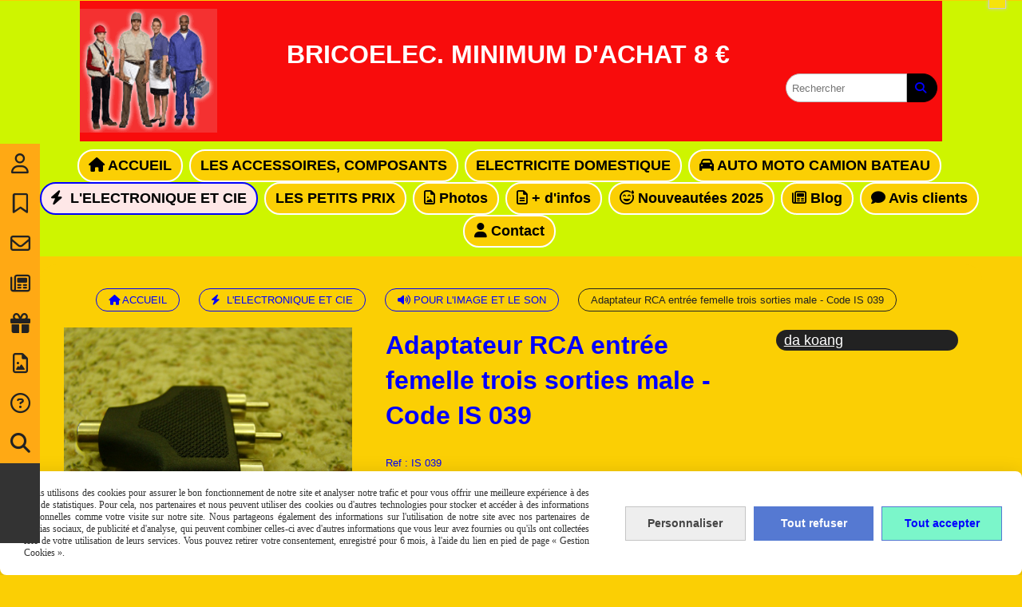

--- FILE ---
content_type: text/html; charset=UTF-8
request_url: https://www.bricoeleclanguedoc.fr/adaptateur-rca-entree-femelle-trois-sorties-male-code-is-039-f83160.html
body_size: 13707
content:
    <!DOCTYPE html>
    <!--[if IE 7]>
    <html lang="fr" class="ie-inf-9 ie7"> <![endif]-->

    <!--[if IE 8]>
    <html lang="fr" class="ie-inf-9 ie8"> <![endif]-->
    <!--[if lte IE 9]>
    <html lang="fr" class="ie"> <![endif]-->
    <!--[if gt IE 8]><!-->
    <html lang="fr"><!--<![endif]-->
    <head prefix="og: http://ogp.me/ns# fb: http://ogp.me/ns/fb# product: http://ogp.me/ns/product# article: http://ogp.me/ns/article# place: http://ogp.me/ns/place#">
        <!--[if !IE]><!-->
        <script>
            if (/*@cc_on!@*/false) {
                document.documentElement.className += 'ie10';
            }
        </script><!--<![endif]-->
        
    <title>Adaptateur RCA entrée femelle trois sorties male - Code IS 039  </title>
    <meta name="description" content="Adaptateur RCA permettant de passer d&#039;une femelle à trois mâles ou d&#039;un mâle à trois femelles">
    <meta name="keywords" content="Adaptateur RCA, cherche adaptateur RCA,trouver adaptateur RCA,adaptateur RCA bricoelec">
    <meta http-equiv="Content-Type" content="text/html; charset=UTF-8">
    <link rel="canonical" href="https://www.bricoeleclanguedoc.fr/adaptateur-rca-entree-femelle-trois-sorties-male-code-is-039-f83160.html"/>
    <meta property="og:url" content="https://www.bricoeleclanguedoc.fr/adaptateur-rca-entree-femelle-trois-sorties-male-code-is-039-f83160.html"/>
    <meta property="og:type" content="product"/>
    <meta property="og:title" content="Adaptateur RCA entrée femelle trois sorties male - Code IS 039  "/>
    <meta property="og:description" content="Adaptateur RCA permettant de passer d&#039;une femelle à trois mâles ou d&#039;un mâle à trois femelles"/>
    <meta property="og:locale" content="fr"/>

    <meta property="og:image" content="https://www.bricoeleclanguedoc.fr/images_ms/5/0/0/2/9/50029/boutique/52b046f68811fc.jpg"/>
        <meta property="product:availability" content="instock"/>
        <meta property="product:brand" content="da koang"/>
        <meta property="product:category" content="POUR L&#039;IMAGE ET LE SON"/>
            <meta property="product:price:amount" content="2.74"/>
        <meta property="product:price:currency" content="EUR"/>
        
    <meta property="product:product_link" content="https://www.bricoeleclanguedoc.fr/adaptateur-rca-entree-femelle-trois-sorties-male-code-is-039-f83160.html"/>

    <link rel="icon" type="image/jpeg" href="/upload/favicon/50029.jpg?1769484004">

    <!-- Stylesheet -->
    <link rel="stylesheet" type="text/css" media="screen" href="/css5228/style_all_designs.css"/>
    <link rel="stylesheet" href="/css5228/panier.css" type="text/css"/>
    <script>
         document.documentElement.className += ' cmonsite-boutique'; 
    </script>
    <link type="text/css" href="/css5228/design/template/boutique/templates.css" rel="stylesheet"/>
        <link rel="stylesheet" type="text/css" href="/css5228/ficheproduit/style-fiche-produit.css">
    <link rel="stylesheet" type="text/css" href="/css5228/ficheproduit/jquery.jqzoom.css">
    <link href="/css5228/design/hotel-datepicker.css" rel="stylesheet" type="text/css">
            <link rel="stylesheet" type="text/css" href="/css5228/design/template/fiche_produits/templates.css"/>
        <script>
            document.documentElement.className += ' cmonsite-ficheproduit';
            document.documentElement.className += ' cmonsite-ficheproduit-1';
            document.documentElement.className += ' cmonsite-boutique';
            document.documentElement.className += ' cmonsite-boutique-1';
        </script>
            <link rel="stylesheet" type="text/css" media="screen" href="/css5228/tinyTips.css"/>
    <link type="text/css" href="/css5228/header_jnformation.css" rel="stylesheet"/>
    <link href="/css5228/jquery.bxslider.css" rel="stylesheet" type="text/css">
    <link href="/css5228/waitMe.css" rel="stylesheet" type="text/css">
    <link href="/css5228/bootstrap-datetimepicker-standalone.css" rel="stylesheet" type="text/css">
    <link href="/css5228/bootstrap-datetimepicker.css" rel="stylesheet" type="text/css">

    <!-- CSS du thème  -->
    <link href="/css5228/styled758series.css" rel="stylesheet"
          type="text/css"/>
    <link href="/css5228/styled766.css"
          rel="stylesheet" type="text/css"/>



    <!-- jQuery -->
    <script src="/js5228/dist/design/jquery-3.min.js"></script>


    <script src="/js5228/dist/jquery.tinyTips.min.js"></script>
        <script src="/js5228/dist/jquery.validationEngine-fr.min.js"></script>
    
    <script src="/js5228/dist/jquery.validationEngine.min.js"></script>
    <script src="/js5228/dist/moment/moment.min.js"></script>
        <script src="/js5228/dist/moment/fr.min.js"></script>
    
    <script src="/js5228/dist/bootstrap-datetimepicker.min.js"></script>

    <script>
        $(document).ready(function () {
            $("#contact, #form1, #form").validationEngine();
            $('a.tTip').css('display', 'block');
            $('a.tTip').tinyTips('light', 'title');
        });
                document.documentElement.className += ' cmonsite-template';
        
        var CookieScripts = typeof CookieScripts === "undefined" ? {user: {}, job: []} : CookieScripts;
    </script>


            <script type="text/javascript">
                var _paq = window._paq = window._paq || [];
                _paq.push(['setCustomDimension', 1, 'www.bricoeleclanguedoc.fr']);

                /* tracker methods like "setCustomDimension" should be called before "trackPageView" */
                _paq.push(['trackPageView']);
                _paq.push(['enableLinkTracking']);
                (function () {
                    var u = "//www.cmadata.fr/analytics/";
                    _paq.push(['setTrackerUrl', u + 'matomo.php']);
                    _paq.push(['setSiteId', '2']);
                    var d = document, g = d.createElement('script'), s = d.getElementsByTagName('script')[0];
                    g.type = 'text/javascript';
                    g.async = true;
                    g.src = u + 'matomo.js';
                    s.parentNode.insertBefore(g, s);
                })();
            </script>
            


    <!-- Google Font -->
    <link rel="preconnect" href="https://fonts.googleapis.com">
    <link rel="preconnect" href="https://fonts.gstatic.com" crossorigin>
    <link href="https://fonts.googleapis.com/css2?family=Prompt:wght@400;700&display=swap" rel="stylesheet">

    <!-- BxSlider -->
    <script type='text/javascript'
            src='/js5228/dist/jquery.bxSlider.min.js'></script>

    <!-- Height Align -->
    <script src="/js5228/dist/design/jquery.heightalign.min.js"></script>


    <script type="text/javascript" src="/js5228/dist/fancybox/jquery.fancybox.min.js"></script>
    <script type="text/javascript" src="/js5228/dist/fancybox/jquery.easing-1.3.min.js"></script>
    <script type="text/javascript" src="/js5228/dist/fancybox/jquery.mousewheel-3.0.6.min.js"></script>
    <script>
        var BASEURL = "https://www.cmonsite.fr/",
            book = "50029",
            id_serie = 758,
            id_design = 766;
    </script>
    <script type="text/javascript" src="/js5228/dist/design/minisite_cross.min.js"></script>

    <link rel="stylesheet" href="/css5228/fancybox/jquery.fancybox.css" type="text/css" media="screen"/>

    <!-- Optionally add helpers - button, thumbnail and/or media -->
    <link rel="stylesheet" href="/css5228/fancybox/helpers/jquery.fancybox-buttons.css" type="text/css" media="screen"/>
    <script type="text/javascript" src="/js5228/dist/fancybox/helpers/jquery.fancybox-buttons.min.js"></script>
    <script type="text/javascript" src="/js5228/dist/fancybox/helpers/jquery.fancybox-media.min.js"></script>

    <link rel="stylesheet" href="/css5228/fancybox/helpers/jquery.fancybox-thumbs.css" type="text/css" media="screen"/>

    <script type="text/javascript" src="/js5228/dist/fancybox/helpers/jquery.fancybox-thumbs.min.js"></script>


    <script type="text/javascript">
            var flagnewsletter = 0,
                newsletter_actif = 0,
                show_popin_newsletter = false;    </script>
        <script type="text/javascript">
            var searchContent;
            var dataDesign;

            
dataDesign = {
top: 20,
blocPositionTop: "#wrapper",
blocPositionLeft: "#wrapper",
blocContenu: "#wrapper"
};

            $(document).ready(function () {
                var form = '<form action="/search.php" class="content-cmonsite form-search" method="get">' +
                    '<div class="input-group">' +
                    '<input type="text" name="search" class="form-control" placeholder="' + _lang.get('Rechercher') + '">' +
                    '<span class="input-group-btn">' +
                    '<button title="' + _lang.get('Rechercher') + '" class="btn-search button" type="button"><i class="fa fa-search"></i></button>' +
                    '</span>' +
                    '</div>' +
                    '</form>'
                ;
                /* Placer le button search */

                searchContent = {
                    data: {
                        top: 40,
                        left: 0,
                        blocPositionTop: '#content',
                        blocPositionLeft: '#wrapper',
                        blocContenu: '#wrapper',
                        button: null,
                        idButton: 'block-flottant-search',
                        classButton: 'block-flottant-search',
                        contentButton: form,
                        DOMBody: 'body',
                        createButton: true,
                        mapElement: '.blocAdresse'
                    },
                    options: {
                        'flottant': true,
                        'insertTo': null,
                    },
                    init: function (dataDesign) {

                        // on récupére les options d'origine
                        for (var prop in searchContent.data) {
                            searchContent.options[prop] = searchContent.data[prop];
                        }
                        // on récupére les options personnalisées
                        for (prop in dataDesign) {
                            searchContent.options[prop] = dataDesign[prop];
                        }

                        function waitForEl() {

                            var $id = $(searchContent.options.DOMBody);
                            if (typeof $id.offset() !== 'undefined') {

                                if ($(searchContent.options.blocPositionTop).length) {
                                    searchContent.options.blocPositionTop = $(searchContent.options.blocPositionTop);
                                } else {
                                    searchContent.options.blocPositionTop = $('.content');
                                }

                                searchContent.options.blocPositionLeft = $(searchContent.options.blocPositionLeft);
                                searchContent.options.blocContenu = $(searchContent.options.blocContenu);
                                searchContent.options.DOMBody = $(searchContent.options.DOMBody);
                                searchContent.data.mapElement = $(searchContent.data.mapElement);
                                searchContent.data.DOMBody = $(searchContent.data.DOMBody);

                                if (searchContent.options.button != null) {
                                    searchContent.options.button = $(searchContent.options.button);
                                }

                                if (searchContent.options.createButton) {

                                    searchContent.generateButton();
                                    if (searchContent.options.flottant) {
                                        searchContent.positionButton();
                                    }


                                    searchContent.insertButton();
                                }

                                searchContent.event();
                            } else {
                                setTimeout(function () {
                                    waitForEl();
                                }, 50);
                            }
                        }

                        waitForEl();
                    },
                    event: function () {
                        $(window).resize(function (event) {
                            if (searchContent.options.flottant) {
                                searchContent.positionButton();
                            }
                        });
                        $(window).trigger('resize');
                        searchContent.data.DOMBody.on('click', '.btn-search', function () {
                            if (searchContent.options.button.hasClass('actif')) {
                                if ($('.form-search input[name="search"]').val() != '') {
                                    /* Submit le formulaire */
                                    $('.form-search').submit();
                                }
                            } else {
                                searchContent.options.button.addClass('actif');
                            }
                            return true;
                        });

                        searchContent.data.DOMBody.on('click', 'input[name="search"]', function () {
                            return true;
                        });

                        searchContent.data.DOMBody.on('click', function (e) {
                            if (!$(e.target).closest('#' + searchContent.data.idButton).length) {
                                searchContent.options.button.removeClass('actif');
                            }
                        });

                    },
                    generateButton: function () {
                        var button = $('<div />')
                            .attr({
                                'id': searchContent.options.idButton,
                                'class': searchContent.options.classButton,
                            }).html(searchContent.options.contentButton);

                        searchContent.options.button = button;
                    },
                    insertButton: function () {
                        if (searchContent.options.insertTo === null) {
                            searchContent.options.DOMBody.append(searchContent.options.button);
                        } else {
                            $(searchContent.options.insertTo).append(searchContent.options.button);
                        }

                    },

                    getOffsetLeft: function () {
                        return searchContent.options.blocPositionLeft.offset().left + searchContent.options.blocPositionLeft.outerWidth() + searchContent.options.left;
                    },
                    getOffsetTop: function () {
                        if (searchContent.data.mapElement.length) {
                            var mapBoundingRect = searchContent.data.mapElement[0].getBoundingClientRect();
                            var buttonBoundingRect = searchContent.options.button[0].getBoundingClientRect();
                            if (
                                // mapBoundingRect.left == 0 ||
                                (buttonBoundingRect.left > mapBoundingRect.left &&
                                    buttonBoundingRect.left < (mapBoundingRect.left + mapBoundingRect.width) &&
                                    buttonBoundingRect.top > mapBoundingRect.top &&
                                    buttonBoundingRect.top < (mapBoundingRect.top + mapBoundingRect.height))
                            ) {

                                return searchContent.data.mapElement.offset().top + searchContent.data.mapElement.height() + searchContent.options.top;
                            }
                        }

                        return searchContent.options.blocPositionTop.offset().top + searchContent.options.top;
                    },
                    positionButton: function () {

                        searchContent.options.button.css({
                            'left': searchContent.getOffsetLeft(),
                            'position': 'absolute',
                            'top': searchContent.getOffsetTop(),
                            'width': '36px',
                            'z-index': '5'
                        });
                    }
                };

                searchContent.init(dataDesign);

            });

        </script>
        <link rel="stylesheet" href="/css5228/50029-766-758-605/style_perso.css" type="text/css" id="style-editor-perso" class="style-editor-perso-design" />
<link rel="stylesheet" href="/css5228/50029-ficheproduit-description-83160-270/style_perso_by_page.css" type="text/css" class="style-editor-perso-content" id="style-editor-perso-page"/><link rel="stylesheet" href="/css5228/50029-footer-0-270/style_perso_by_page.css" type="text/css" class="style-editor-perso-content" id="style-editor-perso-footer"/>

<!-- Variable Javascript utiles -->
<script>
    var timer = 3000 ;
</script>


        <meta name="viewport" content="width=device-width, initial-scale=1">
    </head>
    <body
        class="theme cmonsite-panier-1 cmonsite-fluxpanier-1 search-button body-758series body-766styled page-fiche_produit page-fiche_produit-83160">
                <link rel="stylesheet" href="/css/sidebar-menu.css?5228" type="text/css" media="screen"/>
        <style>
#minisite-sidebar ul li a.social-sidebar-p-1,
#minisite-sidebar ul li a.social-sidebar-p-1 span,
#minisite-sidebar ul li a.social-sidebar-p-1 span:before
{background:#FFA914;color:#222222;}
#minisite-sidebar ul li a.social-sidebar-p-2,
#minisite-sidebar ul li a.social-sidebar-p-2 span,
#minisite-sidebar ul li a.social-sidebar-p-2 span:before
{background:#FFA914;color:#222222;}
#minisite-sidebar ul li a.social-sidebar-p-3,
#minisite-sidebar ul li a.social-sidebar-p-3 span,
#minisite-sidebar ul li a.social-sidebar-p-3 span:before
{background:#FFA914;color:#222222;}
#minisite-sidebar ul li a.social-sidebar-p-4,
#minisite-sidebar ul li a.social-sidebar-p-4 span,
#minisite-sidebar ul li a.social-sidebar-p-4 span:before
{background:#ffa914;color:#222222;}
#minisite-sidebar ul li a.social-sidebar-p-5,
#minisite-sidebar ul li a.social-sidebar-p-5 span,
#minisite-sidebar ul li a.social-sidebar-p-5 span:before
{background:#ffa914;color:#222222;}
#minisite-sidebar ul li a.social-sidebar-p-6,
#minisite-sidebar ul li a.social-sidebar-p-6 span,
#minisite-sidebar ul li a.social-sidebar-p-6 span:before
{background:#ffa914;color:#222222;}
#minisite-sidebar ul li a.social-sidebar-p-7,
#minisite-sidebar ul li a.social-sidebar-p-7 span,
#minisite-sidebar ul li a.social-sidebar-p-7 span:before
{background:#ffa914;color:#222222;}
#minisite-sidebar ul li a.social-sidebar-p-8,
#minisite-sidebar ul li a.social-sidebar-p-8 span,
#minisite-sidebar ul li a.social-sidebar-p-8 span:before
{background:#ffa914;color:#222222;}
#minisite-sidebar ul li a.social-sidebar-p-9,
#minisite-sidebar ul li a.social-sidebar-p-9 span,
#minisite-sidebar ul li a.social-sidebar-p-9 span:before
{}
#minisite-sidebar ul li a.social-sidebar-p-10,
#minisite-sidebar ul li a.social-sidebar-p-10 span,
#minisite-sidebar ul li a.social-sidebar-p-10 span:before
{}</style><aside id="minisite-sidebar" class="pos-left square large label-fancy "><ul><li>
<a class="social-sidebar-p-1" href="/profile/account.php"  target="_blank" rel="nofollow">
<i class="fa fa-user-o"></i> <span>Mon compte</span>
</a>
</li>
<li>
<a class="social-sidebar-p-2" href="/livre.html"  target="_blank" rel="nofollow">
<i class="fa fa-bookmark-o"></i> <span>Avis clients</span>
</a>
</li>
<li>
<a class="social-sidebar-p-3" href="/contact.html"  target="_blank" rel="nofollow">
<i class="fa fa-envelope-o"></i> <span>Contact</span>
</a>
</li>
<li>
<a class="social-sidebar-p-4" href="/blog/"  target="_blank" rel="nofollow">
<i class="fa fa-newspaper-o"></i> <span>Blog</span>
</a>
</li>
<li>
<a class="social-sidebar-p-5" href="/https-wwwbricoeleclanguedocfr-cheques-cadeaux-b13183html-b13183.html"  target="_blank" rel="nofollow">
<i class="fa fa-gift"></i> <span>Chèques cadeaux</span>
</a>
</li>
<li>
<a class="social-sidebar-p-6" href="/photos.html"  target="_blank" rel="nofollow">
<i class="fa fa-file-photo-o"></i> <span>Photos</span>
</a>
</li>
<li>
<a class="social-sidebar-p-7" href="/question-reponses-p208454.html"  target="_blank" rel="nofollow">
<i class="fa fa-question-circle-o"></i> <span>Question/réponses</span>
</a>
</li>
<li>
<a class="social-sidebar-p-8" href="/search.php"  target="_blank" rel="nofollow">
<i class="fa fa-search"></i> <span>Recherche</span>
</a>
</li>
<li>
<a class="social-sidebar-p-9" href=""  target="_blank" rel="nofollow">
<i class=""></i> <span></span>
</a>
</li>
<li>
<a class="social-sidebar-p-10" href=""  target="_blank" rel="nofollow">
<i class=""></i> <span></span>
</a>
</li>
</ul></aside>
<div id="main-conteneur"  itemprop="mainEntityOfPage" itemscope itemtype="https://schema.org/WebPage">
        <!-- Banniere Header -->
    <header role="banner" class="banniere header_p">
        <div class="header-conteneur">
            <div class="close-menu"></div>
                    <div id="blocContent">
            <div id="headercontent" class="header_live_edit slogan_live_edit ">
                                    <a class="logo" href="/" id="logo" rel="home">
                        <img class="img-logo" src="/img_s2/50029/logo/www-bricoeleclanguedoc-fr.png" alt="bricoeleclanguedoc.fr"/>
                    </a>
                
                <div class="container-slogan">
                    <div class="slogan_p slogan"><p style="">BRICOELEC. MINIMUM D'ACHAT 8 €</p></div>
                </div>

                            </div>
        </div>
                <div class="menu navigation_p menu-principal">
            <nav id="nav-principal" class="menu-principal"><!--
            -->
            <ul class="">
                                    <li
                            class="has_picto p-accueil navigation_button_p   ">
                        <a  href="/"
                                                                                     class="navigation_link_p">
                            <span>
                                <i class="fa fas fa-house"></i>                                ACCUEIL                            </span>
                        </a>
                                            </li>
                                        <li
                            class="b-208478 navigation_button_p   hasDropdown">
                        <a  href="/les-accessoires-composants-b208478.html"
                                                                                     class="navigation_link_p">
                            <span>
                                                                LES ACCESSOIRES, COMPOSANTS                            </span>
                        </a>
                        <span class="dropDown navigation_link_p  " ></span><!--
            -->
            <ul class="menu__dropdown">
                                    <li
                            class="b-1811  sous_navigation_button_p ">
                        <a  href="/interrupteurs-a-bascule-b1811.html"
                                                                                     class="sous_navigation_link_p">
                            <span>
                                                                INTERRUPTEURS A BASCULE                            </span>
                        </a>
                                            </li>
                                        <li
                            class="b-1787  sous_navigation_button_p ">
                        <a  href="/interrupteurs-a-levier-b1787.html"
                                                                                     class="sous_navigation_link_p">
                            <span>
                                                                INTERRUPTEURS A LEVIER                            </span>
                        </a>
                                            </li>
                                        <li
                            class="b-1810  sous_navigation_button_p ">
                        <a  href="/les-voyants-et-petites-ampoules-b1810.html"
                                                                                     class="sous_navigation_link_p">
                            <span>
                                                                LES VOYANTS ET PETITES AMPOULES                            </span>
                        </a>
                                            </li>
                                        <li
                            class="b-1814  sous_navigation_button_p hasDropdown">
                        <a  href="/les-boutons-poussoirs-b1814.html"
                                                                                     class="sous_navigation_link_p">
                            <span>
                                                                LES BOUTONS POUSSOIRS                            </span>
                        </a>
                        <span class="dropDown  sous_navigation_link_p" ></span><!--
            -->
            <ul class="menu__dropdown">
                                    <li
                            class="b-206234  sous_navigation_button_p ">
                        <a  href="/boutons-poussoir-maintenus-b206234.html"
                                                                                     class="sous_navigation_link_p">
                            <span>
                                                                BOUTONS POUSSOIR MAINTENUS                            </span>
                        </a>
                                            </li>
                                </ul><!--
            -->                    </li>
                                        <li
                            class="b-206237  sous_navigation_button_p ">
                        <a  href="/interrupteurs-voyants-boutons-poussoir-etanches-b206237.html"
                                                                                     class="sous_navigation_link_p">
                            <span>
                                                                INTERRUPTEURS,VOYANTS BOUTONS POUSSOIR ETANCHES                            </span>
                        </a>
                                            </li>
                                        <li
                            class="b-206233  sous_navigation_button_p hasDropdown">
                        <a  href="/interrupteurs-momentanes-b206233.html"
                                                                                     class="sous_navigation_link_p">
                            <span>
                                                                INTERRUPTEURS MOMENTANES                            </span>
                        </a>
                        <span class="dropDown  sous_navigation_link_p" ></span><!--
            -->
            <ul class="menu__dropdown">
                                    <li
                            class="b-1760  sous_navigation_button_p ">
                        <a  href="/colliers-barrettes-scotch-gaines-b1760.html"
                                                                                     class="sous_navigation_link_p">
                            <span>
                                                                COLLIERS, BARRETTES, SCOTCH, GAINES                            </span>
                        </a>
                                            </li>
                                        <li
                            class="b-206236  sous_navigation_button_p ">
                        <a  href="/la-connectique-sans-vis-b206236.html"
                                                                                     class="sous_navigation_link_p">
                            <span>
                                                                LA CONNECTIQUE SANS VIS                            </span>
                        </a>
                                            </li>
                                        <li
                            class="has_picto b-5940  sous_navigation_button_p ">
                        <a  href="/connexion-et-accessoires-b5940.html"
                                                                                     class="sous_navigation_link_p">
                            <span>
                                <i class="fa fa-slideshare"></i>                                CONNEXION ET ACCESSOIRES                            </span>
                        </a>
                                            </li>
                                        <li
                            class="b-1792  sous_navigation_button_p ">
                        <a  href="/automatismes-et-industrie-b1792.html"
                                                                                     class="sous_navigation_link_p">
                            <span>
                                                                 AUTOMATISMES ET INDUSTRIE                            </span>
                        </a>
                                            </li>
                                        <li
                            class="b-206231  sous_navigation_button_p ">
                        <a  href="/automatisme-industriel-nouvelle-generation-b206231.html"
                                                                                     class="sous_navigation_link_p">
                            <span>
                                                                AUTOMATISME INDUSTRIEL NOUVELLE GENERATION                            </span>
                        </a>
                                            </li>
                                        <li
                            class="b-1790  sous_navigation_button_p ">
                        <a  href="/le-plus-gros-industriel-b1790.html"
                                                                                     class="sous_navigation_link_p">
                            <span>
                                                                LE PLUS GROS/INDUSTRIEL                            </span>
                        </a>
                                            </li>
                                </ul><!--
            -->                    </li>
                                </ul><!--
            -->                    </li>
                                        <li
                            class="b-208477 navigation_button_p   hasDropdown">
                        <a  href="/electricite-domestique-b208477.html"
                                                                                     class="navigation_link_p">
                            <span>
                                                                ELECTRICITE DOMESTIQUE                            </span>
                        </a>
                        <span class="dropDown navigation_link_p  " ></span><!--
            -->
            <ul class="menu__dropdown">
                                    <li
                            class="b-206229  sous_navigation_button_p ">
                        <a  href="/solution-led-et-eclairage-basse-consommation-b206229.html"
                                                                                     class="sous_navigation_link_p">
                            <span>
                                                                SOLUTION LED ET ECLAIRAGE BASSE CONSOMMATION                            </span>
                        </a>
                                            </li>
                                        <li
                            class="b-42924  sous_navigation_button_p ">
                        <a  href="/le-verre-et-la-porcelaine-en-electricite-b42924.html"
                                                                                     class="sous_navigation_link_p">
                            <span>
                                                                LE VERRE ET LA PORCELAINE EN ELECTRICITE                            </span>
                        </a>
                                            </li>
                                        <li
                            class="b-6904  sous_navigation_button_p ">
                        <a  href="/garage-et-exterieur-b6904.html"
                                                                                     class="sous_navigation_link_p">
                            <span>
                                                                GARAGE ET EXTERIEUR                            </span>
                        </a>
                                            </li>
                                        <li
                            class="b-7486  sous_navigation_button_p ">
                        <a  href="/maison-plus-ancienne-b7486.html"
                                                                                     class="sous_navigation_link_p">
                            <span>
                                                                MAISON  PLUS ANCIENNE                             </span>
                        </a>
                                            </li>
                                        <li
                            class="b-1813  sous_navigation_button_p ">
                        <a  href="/electricite-moderne-et-retro-b1813.html"
                                                                                     class="sous_navigation_link_p">
                            <span>
                                                                ELECTRICITE MODERNE ET RETRO                            </span>
                        </a>
                                            </li>
                                        <li
                            class="has_picto b-5941  sous_navigation_button_p ">
                        <a  href="/la-maison-retro-b5941.html"
                                                                                     class="sous_navigation_link_p">
                            <span>
                                <i class="fa fas fa-house"></i>                                LA MAISON RETRO                            </span>
                        </a>
                                            </li>
                                </ul><!--
            -->                    </li>
                                        <li
                            class="has_picto b-1788 navigation_button_p   hasDropdown">
                        <a  href="/auto-moto-camion-bateau-b1788.html"
                                                                                     class="navigation_link_p">
                            <span>
                                <i class="fa fa-automobile"></i>                                AUTO MOTO CAMION BATEAU                            </span>
                        </a>
                        <span class="dropDown navigation_link_p  " ></span><!--
            -->
            <ul class="menu__dropdown">
                                    <li
                            class="b-206238  sous_navigation_button_p ">
                        <a  href="/auto-camion-bateau-avion-2-b206238.html"
                                                                                     class="sous_navigation_link_p">
                            <span>
                                                                AUTO CAMION BATEAU AVION 2                            </span>
                        </a>
                                            </li>
                                </ul><!--
            -->                    </li>
                                        <li
                            class="has_picto b-1791 navigation_button_p   hasDropdown">
                        <a  href="/l-electronique-et-cie-b1791.html"
                                                                                     class="navigation_link_p">
                            <span>
                                <i class="fa fa-bolt"></i>                                L'ELECTRONIQUE ET CIE                            </span>
                        </a>
                        <span class="dropDown navigation_link_p  " ></span><!--
            -->
            <ul class="menu__dropdown">
                                    <li
                            class="b-206235  sous_navigation_button_p ">
                        <a  href="/platines-electronique-b206235.html"
                                                                                     class="sous_navigation_link_p">
                            <span>
                                                                PLATINES ELECTRONIQUE                            </span>
                        </a>
                                            </li>
                                        <li
                            class="b-1812  sous_navigation_button_p ">
                        <a  href="/les-inters-a-glissiere-b1812.html"
                                                                                     class="sous_navigation_link_p">
                            <span>
                                                                LES INTERS A GLISSIERE                            </span>
                        </a>
                                            </li>
                                        <li
                            class="actif has_picto b-1815  sous_navigation_button_p ">
                        <a  href="/pour-l-image-et-le-son-b1815.html"
                                                                                     class="actif sous_navigation_link_p">
                            <span>
                                <i class="fa fa-volume-up"></i>                                POUR L'IMAGE ET LE SON                            </span>
                        </a>
                                            </li>
                                        <li
                            class="has_picto b-1761  sous_navigation_button_p ">
                        <a  href="/outillage-mesure-charbons-b1761.html"
                                                                                     class="sous_navigation_link_p">
                            <span>
                                <i class="fa fa-wrench"></i>                                OUTILLAGE MESURE CHARBONS                            </span>
                        </a>
                                            </li>
                                </ul><!--
            -->                    </li>
                                        <li
                            class="b-44890 navigation_button_p   hasDropdown">
                        <a  href="/les-petits-prix-b44890.html"
                                                                                     class="navigation_link_p">
                            <span>
                                                                LES PETITS PRIX                            </span>
                        </a>
                        <span class="dropDown navigation_link_p  " ></span><!--
            -->
            <ul class="menu__dropdown">
                                    <li
                            class="b-206232  sous_navigation_button_p ">
                        <a  href="/les-produits-rares-b206232.html"
                                                                                     class="sous_navigation_link_p">
                            <span>
                                                                LES PRODUITS RARES                            </span>
                        </a>
                                            </li>
                                        <li
                            class="b-206230  sous_navigation_button_p ">
                        <a  href="/materiel-electrique-aux-normes-ce-b206230.html"
                                                                                     class="sous_navigation_link_p">
                            <span>
                                                                MATERIEL ELECTRIQUE AUX NORMES CE                            </span>
                        </a>
                                            </li>
                                        <li
                            class="b-185534  sous_navigation_button_p ">
                        <a  href="/de-tout-un-peu-b185534.html"
                                                                                     class="sous_navigation_link_p">
                            <span>
                                                                DE TOUT UN PEU                            </span>
                        </a>
                                            </li>
                                </ul><!--
            -->                    </li>
                                        <li
                            class="has_picto a-blockalbum navigation_button_p   hasDropdown">
                        <a  href="/photos.html"
                                                                                     class="navigation_link_p">
                            <span>
                                <i class="fa fa-file-image-o"></i>                                Photos                            </span>
                        </a>
                        <span class="dropDown navigation_link_p  " ></span><!--
            -->
            <ul class="menu__dropdown">
                                    <li
                            class="a-38580  sous_navigation_button_p ">
                        <a  href="/electronique-a38580.html"
                                                                                     class="sous_navigation_link_p">
                            <span>
                                                                ELECTRONIQUE                            </span>
                        </a>
                                            </li>
                                        <li
                            class="a-38583  sous_navigation_button_p ">
                        <a  href="/interrupteur-a-levier-a38583.html"
                                                                                     class="sous_navigation_link_p">
                            <span>
                                                                INTERRUPTEUR A LEVIER                            </span>
                        </a>
                                            </li>
                                        <li
                            class="a-38584  sous_navigation_button_p ">
                        <a  href="/les-voyants-temoin-a38584.html"
                                                                                     class="sous_navigation_link_p">
                            <span>
                                                                LES VOYANTS TEMOIN                            </span>
                        </a>
                                            </li>
                                        <li
                            class="a-38585  sous_navigation_button_p ">
                        <a  href="/les-boutons-poussoir-a38585.html"
                                                                                     class="sous_navigation_link_p">
                            <span>
                                                                LES BOUTONS POUSSOIR                            </span>
                        </a>
                                            </li>
                                        <li
                            class="a-38586  sous_navigation_button_p ">
                        <a  href="/les-interrupteurs-a-basc-a38586.html"
                                                                                     class="sous_navigation_link_p">
                            <span>
                                                                LES INTERRUPTEURS A BASC                            </span>
                        </a>
                                            </li>
                                        <li
                            class="a-38587  sous_navigation_button_p ">
                        <a  href="/les-automatismes-a38587.html"
                                                                                     class="sous_navigation_link_p">
                            <span>
                                                                LES AUTOMATISMES                            </span>
                        </a>
                                            </li>
                                        <li
                            class="a-38589  sous_navigation_button_p ">
                        <a  href="/auto-moto-bateau-camion-a38589.html"
                                                                                     class="sous_navigation_link_p">
                            <span>
                                                                AUTO MOTO BATEAU CAMION                             </span>
                        </a>
                                            </li>
                                        <li
                            class="a-38590  sous_navigation_button_p ">
                        <a  href="/les-subminiatures-a38590.html"
                                                                                     class="sous_navigation_link_p">
                            <span>
                                                                LES SUBMINIATURES                            </span>
                        </a>
                                            </li>
                                        <li
                            class="a-44707  sous_navigation_button_p ">
                        <a  href="/album-photo-a44707.html"
                                                                                     class="sous_navigation_link_p">
                            <span>
                                                                Album Photo                            </span>
                        </a>
                                            </li>
                                </ul><!--
            -->                    </li>
                                        <li
                            class="has_picto p-blockpage navigation_button_p   hasDropdown">
                        <a  href="#"
                                                                                     class="navigation_link_p">
                            <span>
                                <i class="fa fa-file-text-o"></i>                                + d'infos                            </span>
                        </a>
                        <span class="dropDown navigation_link_p  " ></span><!--
            -->
            <ul class="menu__dropdown">
                                    <li
                            class="p-111273  sous_navigation_button_p ">
                        <a  href="/aide-p111273.html"
                                                                                     class="sous_navigation_link_p">
                            <span>
                                                                AIDE                            </span>
                        </a>
                                            </li>
                                        <li
                            class="p-157590  sous_navigation_button_p hasDropdown">
                        <a  href="/a-propos-de-nous-p157590.html"
                                                                                     class="sous_navigation_link_p">
                            <span>
                                                                A propos de nous                            </span>
                        </a>
                        <span class="dropDown  sous_navigation_link_p" ></span><!--
            -->
            <ul class="menu__dropdown">
                                    <li
                            class="p-157593  sous_navigation_button_p ">
                        <a  href="/actualites-p157593.html"
                                                                                     class="sous_navigation_link_p">
                            <span>
                                                                Actualités                            </span>
                        </a>
                                            </li>
                                </ul><!--
            -->                    </li>
                                        <li
                            class="p-183904  sous_navigation_button_p ">
                        <a  href="/les-frais-d-expedition-p183904.html"
                                                                                     class="sous_navigation_link_p">
                            <span>
                                                                LES FRAIS D'EXPEDITION                            </span>
                        </a>
                                            </li>
                                        <li
                            class="p-183905  sous_navigation_button_p ">
                        <a  href="/les-prix-par-quantite-p183905.html"
                                                                                     class="sous_navigation_link_p">
                            <span>
                                                                LES PRIX PAR QUANTITE                            </span>
                        </a>
                                            </li>
                                        <li
                            class="p-167279  sous_navigation_button_p ">
                        <a  href="/nos-partenaires-p167279.html"
                                                                                     class="sous_navigation_link_p">
                            <span>
                                                                NOS PARTENAIRES                            </span>
                        </a>
                                            </li>
                                        <li
                            class="p-167588  sous_navigation_button_p ">
                        <a  href="/les-clients-nous-disent-p167588.html"
                                                                                     class="sous_navigation_link_p">
                            <span>
                                                                LES CLIENTS NOUS DISENT                            </span>
                        </a>
                                            </li>
                                        <li
                            class="p-171505  sous_navigation_button_p ">
                        <a  href="/fidelite-et-parrainage-p171505.html"
                                                                                     class="sous_navigation_link_p">
                            <span>
                                                                FIDÉLITÉ ET PARRAINAGE                            </span>
                        </a>
                                            </li>
                                        <li
                            class="p-205018  sous_navigation_button_p ">
                        <a  href="/delai-de-retractation-p205018.html"
                                                                                     class="sous_navigation_link_p">
                            <span>
                                                                DELAI DE RETRACTATION                            </span>
                        </a>
                                            </li>
                                        <li
                            class="p-157586  sous_navigation_button_p ">
                        <a  href="/mentions-legales-et-conditions-p157586.html"
                                                                                     class="sous_navigation_link_p">
                            <span>
                                                                Mentions légales et conditions                            </span>
                        </a>
                                            </li>
                                        <li
                            class="p-157598  sous_navigation_button_p ">
                        <a  href="/garantie-p157598.html"
                                                                                     class="sous_navigation_link_p">
                            <span>
                                                                Garantie                            </span>
                        </a>
                                            </li>
                                        <li
                            class="p-157587  sous_navigation_button_p ">
                        <a  href="/services-propos-eacute-s-p157587.html"
                                                                                     class="sous_navigation_link_p">
                            <span>
                                                                Services propos&eacute;s                            </span>
                        </a>
                                            </li>
                                        <li
                            class="p-182688  sous_navigation_button_p ">
                        <a  href="/mentions-legales-p182688.html"
                                                                                     class="sous_navigation_link_p">
                            <span>
                                                                Mentions légales                            </span>
                        </a>
                                            </li>
                                        <li
                            class="p-185809  sous_navigation_button_p ">
                        <a  href="/infos-p185809.html"
                                                                                     class="sous_navigation_link_p">
                            <span>
                                                                Infos                            </span>
                        </a>
                                            </li>
                                </ul><!--
            -->                    </li>
                                        <li
                            class="has_picto p-393706 navigation_button_p   ">
                        <a  href="/nouveautees-2025-p393706.html"
                                                                                     class="navigation_link_p">
                            <span>
                                <i class="far fa-face-grin-beam-sweat"></i>                                Nouveautées 2025                            </span>
                        </a>
                                            </li>
                                        <li
                            class="has_picto p-blog navigation_button_p   ">
                        <a  href="/blog/"
                                                                                     class="navigation_link_p">
                            <span>
                                <i class="fa fa-newspaper-o"></i>                                Blog                            </span>
                        </a>
                                            </li>
                                        <li
                            class="has_picto p-livreor navigation_button_p   ">
                        <a  href="/livre.html"
                                                                                     class="navigation_link_p">
                            <span>
                                <i class="fa fa-comment"></i>                                Avis clients                            </span>
                        </a>
                                            </li>
                                        <li
                            class="has_picto p-contact navigation_button_p   ">
                        <a  href="/contact.html"
                                                                                     class="navigation_link_p">
                            <span>
                                <i class="fa fa-user"></i>                                Contact                            </span>
                        </a>
                                            </li>
                                </ul><!--
            --><!--
            --></nav>
        </div>
                </div>
    </header>

    <div class="wrapper-content">
                        <div id="wrapper" class="wrapper content_p">

            
                        <div class="content_p side-content">

                <section class="links_p content content_p col-md-12">
                <div id="bloc-fil-title">
            <script type="application/ld+json">{"@context":"https://schema.org","@type":"BreadcrumbList","itemListElement":[{"@type":"ListItem","name":"ACCUEIL","item":{"@type":"Thing","url":"/","name":"ACCUEIL","@id":"accueil"},"position":1},{"@type":"ListItem","name":"L'ELECTRONIQUE ET CIE","item":{"@type":"Thing","url":"/l-electronique-et-cie-b1791.html","name":"L'ELECTRONIQUE ET CIE","@id":"lelectronique-et-cie-l-electronique-et-cie-b1791-html"},"position":2},{"@type":"ListItem","name":"POUR L'IMAGE ET LE SON","item":{"@type":"Thing","url":"/pour-l-image-et-le-son-b1815.html","name":"POUR L'IMAGE ET LE SON","@id":"pour-limage-et-le-son-pour-l-image-et-le-son-b1815-html"},"position":3},{"@type":"ListItem","name":"Adaptateur RCA entrée femelle trois sorties male - Code IS 039  ","item":{"@type":"Thing","url":"/adaptateur-rca-entree-femelle-trois-sorties-male-code-is-039-f83160.html","name":"Adaptateur RCA entrée femelle trois sorties male - Code IS 039  ","@id":"adaptateur-rca-entre-femelle-trois-sorties-male-code-is-039-adaptateur-rca-entree-femelle-trois-sorties-male-code-is-039-f83160-html"},"position":4}]}</script>        <nav class="nav-static-breadcrumb arianne secondaire links_p">
            <ul class="clearfix">
                                <li class="has-picto">
                    <a href="/" class="sous_navigation_link_p">
                        <span>
                            <i class="fa fas fa-house"></i>
                            <span class="text"
                                  itemprop="name" >
                                ACCUEIL                            </span>
                        </span>
                    </a>
                </li>
                                        <li class="has-picto">
                            <a class="sous_navigation_link_p "
                               href="/l-electronique-et-cie-b1791.html">
                                <span>
                                    <i class="fa fa-bolt"></i>
                                    <span class="text">
                                        L'ELECTRONIQUE ET CIE                                    </span>
                                </span>
                            </a>
                        </li>
                                                <li class="has-picto">
                            <a class="sous_navigation_link_p "
                               href="/pour-l-image-et-le-son-b1815.html">
                                <span>
                                    <i class="fa fa-volume-up"></i>
                                    <span class="text">
                                        POUR L'IMAGE ET LE SON                                    </span>
                                </span>
                            </a>
                        </li>
                        
                                            <li class="no-picto actif" >
                                <a class="sous_navigation_link_p actif"
                                   href="/adaptateur-rca-entree-femelle-trois-sorties-male-code-is-039-f83160.html">
                                <span>
                                    <i class=""></i>
                                    <span class="text">
                                        Adaptateur RCA entrée femelle trois sorties male - Code IS 039                                      </span>
                                </span>
                                </a>
                            </li>
                                        </ul>
        </nav>
        <div class="clearfix"></div>
    </div>


<div id="content_full" class="template_fiche_produit template_fiche_produit_1">
    <div id="fiche-produit" itemscope itemtype="https://schema.org/Product">
        <link itemprop="url" href="/adaptateur-rca-entree-femelle-trois-sorties-male-code-is-039-f83160.html"
              rel="author"/>
        <span itemprop="productID" class="hide">
            83160-adaptateur-rca-entree-femelle-trois-sorties-male-code-is-039        </span>
        <div class="top_fiche product-type__classical block_unique_product" data-id-product="83160">

            <!-- Images produit -->
            <div class="wrap-images">
                <div class="grande-image ">
                    <div class="container-etiquette">
                                            </div>
                                            <a
                                href="/img_s1/50029/boutique/52b046f68811fc.jpg"
                                class="image-zoom productImageWrap"
                                id="productImageWrapID_83160"
                                title=""
                                rel="gal1">
                            <img
                                    class="imgZoomPad "
                                    itemprop="image"
                                    data-fancybox-group="fiche-produit"
                                    src="/img_s1/50029/boutique/52b046f68811fc.jpg"
                                    title="Adaptateur RCA"
                                    alt="Adaptateur RCA entrée femelle trois sorties male - Code IS 039  ">
                                                    </a>
                                        </div>
                <!-- end grande-image -->
                
                    <div class="previews">
                                                        <a href="/img_s1/50029/boutique/52b046f68811fc.jpg"
                                   rel="group_image"></a>
                                                                <a href="/img_s1/50029/boutique/52b046ac756afc.jpg"
                                   rel="group_image"></a>
                                                                <a href="/img_s1/50029/boutique/52b046e35307fb4.jpg"
                                   rel="group_image"></a>
                                                                <a href="/img_s1/50029/boutique/52b0470923b78e0.jpg"
                                   rel="group_image"></a>
                                                        <div class="swiper">
                            <div class="swiper-button-prev"></div>
                            <div class="list-previews swiper-wrapper" id="sliderImagePreviews">
                                                                            <div class="swiper-slide">
                                                <a
                                                        id="product-link-img-80555"
                                                        data-type="image"
                                                        data-image="/img_s1/50029/boutique/52b046f68811fc_mini.jpg"
                                                        data-zoom-image="/img_s1/50029/boutique/52b046f68811fc.jpg"
                                                        href="/img_s1/50029/boutique/52b046f68811fc.jpg">

                                                     <span class="img-square">
                                                        <span class="img-square__content">
                                                            <img src="/img_s1/50029/boutique/52b046f68811fc_mini.jpg" alt="Adaptateur RCA">
                                                        </span>
                                                    </span>
                                                </a>
                                            </div>
                                                
                                                                                <div class="swiper-slide">
                                                <a
                                                        id="product-link-img-80553"
                                                        data-type="image"
                                                        data-image="/img_s1/50029/boutique/52b046ac756afc_mini.jpg"
                                                        data-zoom-image="/img_s1/50029/boutique/52b046ac756afc.jpg"
                                                        href="/img_s1/50029/boutique/52b046ac756afc.jpg">

                                                     <span class="img-square">
                                                        <span class="img-square__content">
                                                            <img src="/img_s1/50029/boutique/52b046ac756afc_mini.jpg" alt="multiplicateur rca">
                                                        </span>
                                                    </span>
                                                </a>
                                            </div>
                                                
                                                                                <div class="swiper-slide">
                                                <a
                                                        id="product-link-img-80554"
                                                        data-type="image"
                                                        data-image="/img_s1/50029/boutique/52b046e35307fb4_mini.jpg"
                                                        data-zoom-image="/img_s1/50029/boutique/52b046e35307fb4.jpg"
                                                        href="/img_s1/50029/boutique/52b046e35307fb4.jpg">

                                                     <span class="img-square">
                                                        <span class="img-square__content">
                                                            <img src="/img_s1/50029/boutique/52b046e35307fb4_mini.jpg" alt="transformateur rca">
                                                        </span>
                                                    </span>
                                                </a>
                                            </div>
                                                
                                                                                <div class="swiper-slide">
                                                <a
                                                        id="product-link-img-80556"
                                                        data-type="image"
                                                        data-image="/img_s1/50029/boutique/52b0470923b78e0_mini.jpg"
                                                        data-zoom-image="/img_s1/50029/boutique/52b0470923b78e0.jpg"
                                                        href="/img_s1/50029/boutique/52b0470923b78e0.jpg">

                                                     <span class="img-square">
                                                        <span class="img-square__content">
                                                            <img src="/img_s1/50029/boutique/52b0470923b78e0_mini.jpg" alt="Adaptateur RCA entrée femelle trois sorties male - Code IS 039  ">
                                                        </span>
                                                    </span>
                                                </a>
                                            </div>
                                                
                                                                </div>
                            <div class="swiper-button-next"></div>
                        </div>
                    </div>
                                </div>
            <!-- end wrap-images -->

            <!-- Informations produit -->
            

            <div class="wrap-description sans-declinaison">
                                <div class="row block-fiche-titre-brand">
                    <div class="col s8 block-fiche-titre">
                                                    <h1 class="h1 fiche-titre-produit" itemprop="name">
                                Adaptateur RCA entrée femelle trois sorties male - Code IS 039                              </h1>
                                            </div>
                                            <div class="col s4 block-fiche-brand" itemprop="brand" itemscope
                             itemtype="https://schema.org/Brand">
                                                            <h2><a itemprop="url"
                                       href="/da-koang-m40.html"><span
                                                itemprop="name">da koang</span></a></h2>
                                                    </div>
                                    </div>
                <span class="reference"><span class="reference__label">Ref :</span> <span
                            class="reference__sku" itemprop="sku">IS 039</span>
                    </span>                                



                                    <div itemprop="offers" itemscope
                         itemtype="https://schema.org/Offer">
                        <link itemprop="url"
                              href="/adaptateur-rca-entree-femelle-trois-sorties-male-code-is-039-f83160.html"
                              rel="author"/>
                        <meta itemprop="priceCurrency"
                              content="EUR"></meta>
                                                        <link itemprop="availability" href="https://schema.org/InStock" />
                                                    <div class="pro-pannier">
                            <div class="information_stock"></div>
                            
                            <div class="notification_product"></div>

                            <div class="ajouter-panier block-price without-promotion withoutAttr ">
                                                                            <p class="prix">
                                                <span itemprop="priceValidUntil" class="hide"
                                                      content="2027-01-27T00:00:00+0100"></span>
                                                <span
                                                        class="prixprod"><span class="impact_price" itemprop="price" 
content="2.74">2,74</span> €</span>
                                                <span class="prixmention"></span>
                                            </p>
                                                                        </div>


                            
                            


                            
                                        <p class="stock"
                                           style="">
                                            <span>2</span>
                                            produits en stock                                        </p>
                                        
                                <div class="bloc-quantite">
                                                                            <label>Quantit&eacute;                                            :</label>

                                        <div class="bloc-bt-quantity">
                                            <div class="less-quantity bt-quantity"></div>
                                            <input type="text" value="1" size="1"
                                                   data-minimal-quantity="1"
                                                   name="quantity_83160"
                                                   class="quantite input_quantity">
                                            <div class="add-quantity bt-quantity"></div>
                                        </div>
                                                                    </div>

                                <div class="ajouter-panier block-addbasket withoutAttr ">
                                                                                <a href="#" id="produit_83160"
                                               class="addbasket button">
                                                <i class="fa fa-shopping-cart"></i>
                                                <span>Ajouter au panier minimum de commande 8€ </span>
                                            </a>
                                                                        </div>
                                

                        </div>


                    </div>
                
                <p class="description" itemprop="description">
                    Modèle entrée femelle trois sorties males (première photo)                </p>

                                <div class="block-shipping" style="display:none;"><p><i class="fa fa-arrow-right"></i> <span class="msg-shiping"></span></p></div>

                
                
                
                <p class="details-ficheprod">
                                    </p>
                
                    <div class="sociaux">


                                                    <a href="https://twitter.com/share" class="twitter-share-button" data-lang="fr">Tweeter</a>
                            
                                                    <a href="https://www.pinterest.com/pin/create/button/" class="tacPinterest"
                               data-pin-do="buttonBookmark">
                                <img src="https://assets.pinterest.com/images/pidgets/pin_it_button.png"/>
                            </a>
                            
                                                    <div class="fb-like"
                                 data-href="https://www.bricoeleclanguedoc.fr/adaptateur-rca-entree-femelle-trois-sorties-male-code-is-039-f83160.html"
                                 data-width=""
                                 data-layout="button_count" data-action="like" data-size="small"
                                 data-share="false"></div>
                            
                                                    <div class="fb-share-button"
                                 data-href="https://www.bricoeleclanguedoc.fr/adaptateur-rca-entree-femelle-trois-sorties-male-code-is-039-f83160.html"
                                 data-layout="button_count">
                            </div>

                            

                    </div>

                            </div>
            <!-- end wrap-description -->
            <div class="clearfix"></div>
        </div>
        <!-- end top-fiche -->

        
        <!-- Commentaires produit-->
                <!-- end commentaires produit-->
    </div>
    <!-- Produits associés-->
            <div class="wrap-details bloc-suggestions">
            <p class="h4">
                <span>Vous aimerez &eacute;galement</span>
            </p>
                                <div class="widget-product-slider"
                         style="--slides-per-view: 3; --autoplay: false; --slides-space-between: 30;">
                        <div class="template_boutique border_p template_boutique_1 template_boutique_all">
                            <div class="content_list_product">
                                <div class="swiper content-product-slider content-product-slider-1 product-slider-swiper"
                                     id="product-slider-swiper-720479">
                                    <div class="content-products mode-boutique swiper-wrapper">
<div data-id-product="54339" class="produits block_unique_product produit_galerie_background_p produit_galerie_border_p swiper-slide" >

<div class="productImageWrap" id="productImageWrapID_54339">
<a href="/temoin-lumineux-10-mm-12-et-220-volts-inox-code-vpa-200-f54339.html" class="tTip" title="Petits voyants en 10 mm de diamètre de fixation.plusieurs couleurs disponible. inoxydable.">
<span class="img-square"><span class="img-square__content"><img  src="/img_s1/50029/boutique/51357aba2c41bc8_mini.jpg"  alt="Voyants en 10 mm"/>
</span></span></a>

</div>
<h3 class="nomprod"><a href="/temoin-lumineux-10-mm-12-et-220-volts-inox-code-vpa-200-f54339.html">Témoin lumineux 10 mm 12 et 220 volts inox - Code VPA 200</a></h3>
        <p class="prix">
            <span class="prix__block" content="EUR">
                                                    <span class="prixprod"><span class="impact_price" content="3.36">3,36</span> €</span>
                                </span>
            <span class="prixmention"></span>
        </p>
        <p class="attr">
<select class="boutique_product_attribute_select" data-id-group="1260"><option value="0" data-price-mention="" data-price-original="3,36 €" data-price="3,36 €" class="element_selected" selected="selected">Déclinaison</option><option value="795888" data-price-mention="" data-price-original="3,38 €" data-price="3,38 €">220 VOLTS ORANGE  </option>
<option value="795887" data-price-mention="" data-price-original="3,37 €" data-price="3,37 €">220 VOLTS VERT  </option>
<option value="795886" data-price-mention="" data-price-original="3,36 €" data-price="3,36 €">220 VOLTS ROUGE  </option>
<option value="795892" data-price-mention="" data-price-original="3,47 €" data-price="3,47 €">12 VOLTS BLEU  </option>
<option value="795891" data-price-mention="" data-price-original="3,42 €" data-price="3,42 €">12 VOLTS ORANGE  </option>
<option value="795890" data-price-mention="" data-price-original="3,41 €" data-price="3,41 €">12 VOLTS VERT  </option>
<option value="795889" data-price-mention="" data-price-original="3,40 €" data-price="3,40 €">12 VOLTS ROUGE  </option>
</select></p>

<div class="block-btn-addbasket"><a href="#" data-id_product="54339" class="addbasket ">Ajouter au panier minimum de commande 8€</a></div>
<div class="container-etiquette "></div></div><div data-id-product="84657" class="produits block_unique_product produit_galerie_background_p produit_galerie_border_p swiper-slide" >

<div class="productImageWrap" id="productImageWrapID_84657">
<a href="/adaptateur-3-5-male-vers-2x3-5-femelle-code-is-007-f84657.html" class="tTip" title=" Permet d&#039;alimenter deux fiche avec une seule mâle. stéréo  3.5">
<span class="img-square"><span class="img-square__content"><img  src="/img_s1/50029/boutique/52bfa7212793c34_mini.jpg"  alt="adaptateur son 6.35/3.5"/>
</span></span></a>

</div>
<h3 class="nomprod"><a href="/adaptateur-3-5-male-vers-2x3-5-femelle-code-is-007-f84657.html">Adaptateur 3.5 male vers 2X3.5 femelle - Code IS 007</a></h3>
        <p class="prix">
            <span class="prix__block" content="EUR">
                                                    <span class="prixprod"><span class="impact_price" content="2.12">2,12</span> €</span>
                                </span>
            <span class="prixmention"></span>
        </p>
        <p class="attr">
<select class="boutique_product_attribute_select" data-id-group="1260"><option value="0" data-price-mention="" data-price-original="2,12 €" data-price="2,12 €" class="element_selected" selected="selected">Déclinaison</option><option value="460718" data-price-mention="" data-price-original="2,12 €" data-price="2,12 €">MONO  </option>
<option value="460719" data-price-mention="" data-price-original="2,12 €" data-price="2,12 €">STEREO  </option>
</select></p>

<div class="block-btn-addbasket"><a href="#" data-id_product="84657" class="addbasket ">Ajouter au panier minimum de commande 8€</a></div>
<div class="container-etiquette "></div></div><div data-id-product="84654" class="produits block_unique_product produit_galerie_background_p produit_galerie_border_p swiper-slide" >

<div class="productImageWrap" id="productImageWrapID_84654">
<a href="/adaptateur-jack-3-5-male-6-35-femelle-code-is-003-f84654.html" class="tTip" title=" Adaptateur male 3.5 vers 6.35 femelle mono ou stéréo
">
<span class="img-square"><span class="img-square__content"><img  src="/img_s1/50029/boutique/52bfa45f36b54c4_mini.jpg"  alt="ADAPTATEUR JACK 3.5 VERS 6.35"/>
</span></span></a>

</div>
<h3 class="nomprod"><a href="/adaptateur-jack-3-5-male-6-35-femelle-code-is-003-f84654.html">Adaptateur jack 3.5 male/6.35 femelle - Code IS 003  </a></h3>
        <p class="prix">
            <span class="prix__block" content="EUR">
                                                    <span class="prixprod"><span class="impact_price" content="1.63">1,63</span> €</span>
                                </span>
            <span class="prixmention"></span>
        </p>
        
<div class="block-btn-addbasket"><a href="#" data-id_product="84654" class="addbasket ">Ajouter au panier minimum de commande 8€</a></div>
<div class="container-etiquette "></div></div></div>
                                    <div class="swiper-pagination"></div>
                                </div>
                                <div class="swiper-button-prev"></div>
                                <div class="swiper-button-next"></div>
                            </div>
                        </div>
                    </div>
                    
        </div>
        <!-- end produits associés-->

</div><!-- end fiche-produit -->
<script>
    var trigger_product_link_img = false,
        trigger_product_link_img_attribute = false;
        var devise = '€',
        basePrice = 2.74,
        basePricePromo = 2.74,
        msg_shiping_stock = "",
        msg_shiping_hors_stock = "",
        show_stock = "1",
        msg_out_of_stock = "Article hors stock",
        id_client_group = 0,
        declinaisons = {},
        specificPrices = {"83160":[]},
        showPriceTaxExcl = false;
</script>
                </section>
            </div><!-- end content -->
        </div>
    </div>

    <!-- footer -->
        <footer class="links_p footer_p" id="footer">
        <div id="top_fleche"><a href="#" class="fleche_top_site"></a></div>
        <div id="pub"><!--
            -->            <div class="contenu-editable contenu-editable-site-footer"><div class="row"><div class="s12 col widget-col"><div class="widget widget-texte widget--small-height"><div class="widget-texte-content"><p><span style="color: #ffffff;"><img class=" " src="/uploaded/50029/accueil3.jpg" caption="false" width="117" height="110" border="0"></span></p><p><span style="color: #000000; font-size: 14px;">Conform&#xE9;ment aux articles 39 et suivants de la loi n&#xB0; 78-17 du 6 janvier 1978 modifi&#xE9;e en 2004 relative &#xE0; l&#x2019;informatique, aux fichiers et aux libert&#xE9;s, toute personne peut obtenir communication et, le cas &#xE9;ch&#xE9;ant, rectification ou suppression des informations la concernant, en s&#x2019;adressant au service Direction de Bricoelec.</span></p></div></div></div></div></div>
            <!--
        --></div>
        <div class="mention links_p" role="contentinfo">
            <div class="social-networks template_1">
            <div class="facebook" id="facebook">
                            <script>CookieScripts.job.push('facebook');</script>
                <div class="fb-like" data-href="https://www.facebook.com/Bricoelec-153601348610345/" data-width="" data-layout="button_count" data-action="like" data-size="small" data-share="false"></div>
                    </div>
    
    

    
    
    

</div><div class='footer__links'>    <span class="link__seperator"></span>
    <a href="/mentions_legales.html" title="Mentions L&eacute;gales" class="link">Mentions L&eacute;gales</a>
    <span class="link__seperator"></span>
    <a href="javascript:CmonSite.CookieManagement.openPanel();" class="link">
        Gestion cookies    </a>
    <span class="link__seperator"></span> <a href="/profile/account.php" rel="account" title="Mon compte" rel="nofollow" class="link">Mon Compte</a></div>        </div>
        <div class="music">
                    </div>
    </footer>

    </div>
    
        <div class="template-panier template-panier-1" >
        <div id="panier" class="panier_p border_p">
            <div id="header-panier" class="panier_titre"><i class="fa fa-shopping-cart panier_titre"></i>
                <span class="panier_text">Votre panier</span>
                <a class="paniertoggle panier_p" href="#"><i class="fa panier_titre" aria-hidden="true"></i></a>
            </div>
            <span id="notificationsLoader"></span>
            <div id="paniercontent" class="panier_p panier_content_p">
                <div id="paniertable" class="panier_p">

                </div>
                <div id="paniercommande">
                    <div class="totalpanier"></div>
                    <div class="ajout_panier">
                                                <a href="/paniercommande.php" class="button bouton">Effectuer la commande</a>
                    </div>
                </div>
            </div>
        </div>
    </div>
    
<script>
    var isDefaultCurrency = true,
        currencySign = "€",
        currencyDecimalSep = ",",
        currencyThousandsSep = " ",
        currencyPositionSign = "after",
        haveRightClick = 1,
        langLocale = "fr";
</script>

    <!-- Panier -->
    <script src="/js5228/dist/design/panier.min.js"></script>
    
<script>
    var use_facebook_connect = '0',
        facebook_api = '';

    if (typeof CookieScripts === "undefined") {
        CookieScripts = {user: {}, job: []};
    }

    var paginationCategoryUseInfiniteScroll = true;
</script>

            <script>
                                CookieScripts.job.push('twitterwidgetsapi');
                                CookieScripts.job.push('facebook');
                                CookieScripts.job.push('pinterest');
                            </script>
            

<script>
    var version = 5228;
</script>
    <script>
        var tarteaucitronAlertCookieInfo = 'Nous utilisons des cookies pour assurer le bon fonctionnement de notre site et analyser notre trafic et pour vous offrir une meilleure expérience à des fins de statistiques. Pour cela, nos partenaires et nous peuvent utiliser des cookies ou d&#039;autres technologies pour stocker et accéder à des informations personnelles comme votre visite sur notre site. Nous partageons également des informations sur l&#039;utilisation de notre site avec nos partenaires de médias sociaux, de publicité et d&#039;analyse, qui peuvent combiner celles-ci avec d&#039;autres informations que vous leur avez fournies ou qu&#039;ils ont collectées lors de votre utilisation de leurs services. Vous pouvez retirer votre consentement, enregistré pour 6 mois, à l&#039;aide du lien en pied de page « Gestion Cookies ».',
            tarteaucitronForceLanguage = "fr",
            tarteaucitronPrivacyPolicyLink = "";
    </script>
    <script type="text/javascript"
            src="/js5228/dist/tarteaucitron-1-9/tarteaucitron-minisite.min.js"></script>


<script type="text/javascript" src="/js5228/dist/languages.min.js"></script>
<script type="text/javascript" src="/js5228/dist/helper/helper.min.js"></script>
<script type="text/javascript"
        src="/js5228/dist/design/global.min.js"></script>
<script type="text/javascript"
        src="/js5228/dist/design/jquery.easing.min.js"></script>
<script type="text/javascript"
        src="/js5228/dist/design/menu_burger.min.js"></script>
<script type="text/javascript"
        src="/js5228/dist/design/remonte_actif.min.js"></script>
<script type="text/javascript"
        src="/js5228/dist/design/imagesloaded.pkgd.min.js"></script>
<script type="text/javascript" src="/js5228/dist/waitMe.min.js"></script>
<script type="text/javascript"
        src="/js5228/dist/jquery.lazyload.min.js"></script>
<script>
    $(function () {
        $("img.lazy").lazyload({
            skip_invisible: false
        });
    });
</script>


    <script type="text/javascript"
            src="/js5228/dist/swiper-7/swiper-bundle.min.js"></script>
        <script type="text/javascript" src="/languages/fr/lang.js?v=5228"></script>


    <script type="text/javascript"
            src="/js5228/dist/design/jquery.infinitescroll.min.js"></script>
            <script type="text/javascript"
                src="/js5228/dist/design/templates/boutique/templates.min.js"></script>
            <script type="text/javascript"
            src="/js5228/dist/moment/moment.min.js"></script>
    <script type="text/javascript" src="/js5228/dist/moment/fr.min.js"></script>
    <script type="text/javascript"
            src="/js5228/dist/design/datepicker/fecha.min.js"></script>
    <script type="text/javascript"
            src="/js5228/dist/ficheproduit/reservation-datepicker.min.js"></script>


    <script type="text/javascript"
            src='/js5228/dist/ficheproduit/jquery.elevatezoom.min.js'></script>
    <script type="text/javascript"
            src="/js5228/dist/ficheproduit/script.min.js"></script>
    <script type="text/javascript"
            src="/js5228/dist/bootstrap_cmonsite.min.js"></script>

            <script type="text/javascript"
                src="/js5228/dist/design/templates/fiche_produit/templates.min.js"></script>
        <script src="/js5228/dist/design/faq/faq.min.js"></script>
<script src="/js5228/dist/design/758series/script.min.js"
        type="text/javascript"></script>

    <script id="script-header-information" src="/js5228/dist/design/header_information.min.js"
            type="text/javascript" async></script>
        <script src="/js5228/design/google_trad.js" async defer type="text/javascript"></script>
    <script src="//translate.google.com/translate_a/element.js?cb=googleTranslateElementInit" async defer></script>
    <script type="text/javascript" src="/js5228/dist/http.min.js"></script>
    <script type="text/javascript"
            src="/js5228/dist/design/global-login.min.js"></script>
    
<script type="text/javascript" src="/js5228/dist/a11y-dialog.min.js"></script>
<script>

  Helper.wait(function() {
	var searchBar = document.getElementById('block-flottant-search');
  return searchBar !== null;
}, function() {
	var searchBar = document.getElementById('block-flottant-search');
    searchBar.classList.add('actif');
	var headerContent = document.getElementById('headercontent');
  headerContent.appendChild(searchBar);
  
}, 150);
  
</script>            <noscript><p><img
                            src="//www.cmadata.fr/analytics/matomo.php?idsite=2&amp;rec=1&amp;dimension1=www.bricoeleclanguedoc.fr"
                            alt=""/></p></noscript>
            

<script defer src="https://static.cloudflareinsights.com/beacon.min.js/vcd15cbe7772f49c399c6a5babf22c1241717689176015" integrity="sha512-ZpsOmlRQV6y907TI0dKBHq9Md29nnaEIPlkf84rnaERnq6zvWvPUqr2ft8M1aS28oN72PdrCzSjY4U6VaAw1EQ==" data-cf-beacon='{"version":"2024.11.0","token":"54f044ed6d3d4403a92ac77510abda74","r":1,"server_timing":{"name":{"cfCacheStatus":true,"cfEdge":true,"cfExtPri":true,"cfL4":true,"cfOrigin":true,"cfSpeedBrain":true},"location_startswith":null}}' crossorigin="anonymous"></script>
</body>
            </html>

--- FILE ---
content_type: application/javascript
request_url: https://www.bricoeleclanguedoc.fr/js5228/dist/fancybox/jquery.mousewheel-3.0.6.min.js
body_size: -145
content:
!function(o){function t(e){var t=e||window.event,n=[].slice.call(arguments,1),i=0,l=0,s=0;return(e=o.event.fix(t)).type="mousewheel",t.wheelDelta&&(i=t.wheelDelta/120),s=i=t.detail?-t.detail/3:i,void 0!==t.axis&&t.axis===t.HORIZONTAL_AXIS&&(s=0,l=-1*i),void 0!==t.wheelDeltaY&&(s=t.wheelDeltaY/120),void 0!==t.wheelDeltaX&&(l=-1*t.wheelDeltaX/120),n.unshift(e,i,l,s),(o.event.dispatch||o.event.handle).apply(this,n)}var n=["DOMMouseScroll","mousewheel"];if(o.event.fixHooks)for(var e=n.length;e;)o.event.fixHooks[n[--e]]=o.event.mouseHooks;o.event.special.mousewheel={setup:function(){if(this.addEventListener)for(var e=n.length;e;)this.addEventListener(n[--e],t,!1);else this.onmousewheel=t},teardown:function(){if(this.removeEventListener)for(var e=n.length;e;)this.removeEventListener(n[--e],t,!1);else this.onmousewheel=null}},o.fn.extend({mousewheel:function(e){return e?this.bind("mousewheel",e):this.trigger("mousewheel")},unmousewheel:function(e){return this.unbind("mousewheel",e)}})}(jQuery);